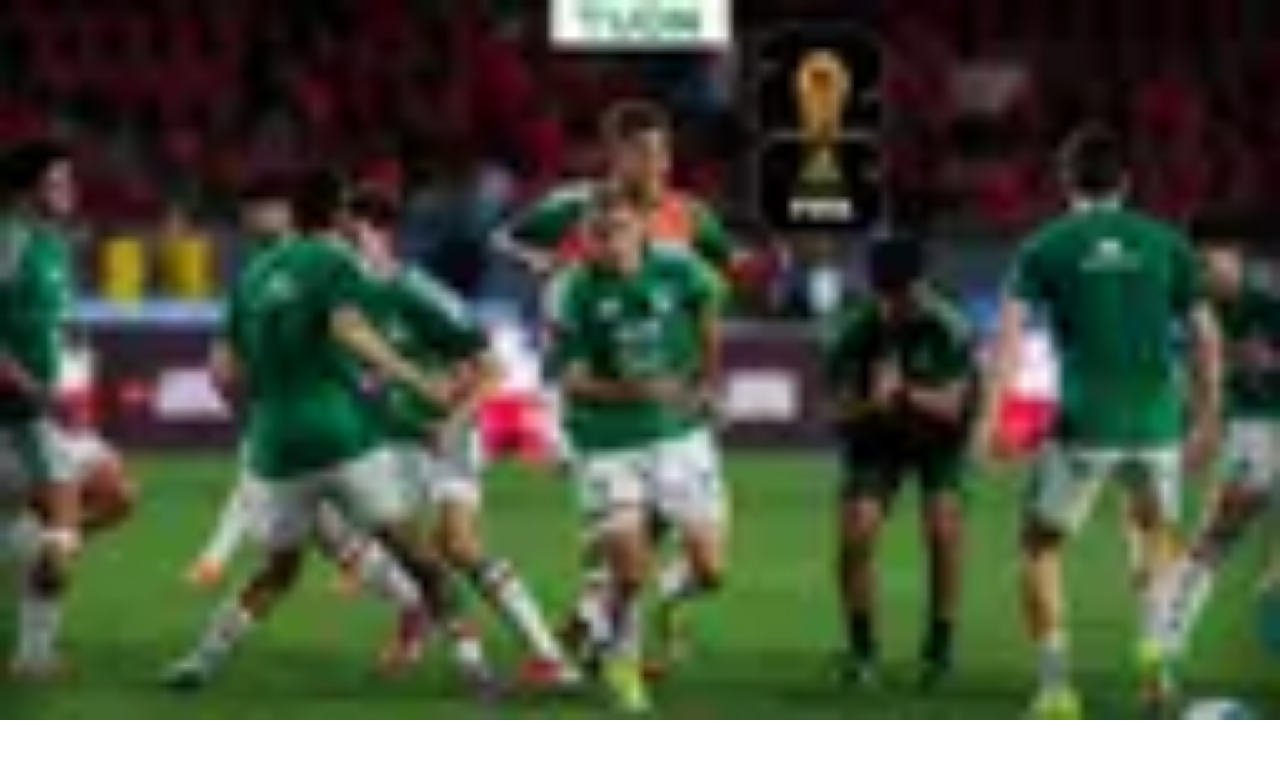

--- FILE ---
content_type: text/javascript;charset=UTF-8
request_url: https://www.tudn.com/_next/static/chunks/fcec7d82bd55605d.js
body_size: 18767
content:
(globalThis.TURBOPACK||(globalThis.TURBOPACK=[])).push(["object"==typeof document?document.currentScript:void 0,946378,e=>{e.v({ALTO:"#D2D2D2",AZURE_RADIANCE:"#0072FF",BG_GRADIENT:["#00FFB0","#01A773","#03865D"],BLACK:"#000000",BLACK_20:"'rgba(0, 0, 0, 0.2)'",BLACK_65:"rgba(0,0,0,0.65)",BLACK_HAZE:"#EFF0F0",BLACK_TRANSPARENT:"rgba(0, 0, 0, 0.3)",BLACK_TRANSPARENT_DARK:"rgba(0, 0, 0, 0.9)",BLUE:"#0f5598",BLUE_RIBBON:"#0467F1",BLUE_ZODIAC:"#102C51",BORDEAUX:"#660020",BOTTICELLI:"#d5e9ec",BRIGHT_GRAY:"#EEEEEE",BUBBLES:"#e8feff",CAPE_COD:"#3A4040",CARDINAL:"#D41D31",CARDINAL_PINK:"#9a044a",CERISE_RED:"#E41F7B",CHATHAMS_BLUE:"#174A7C",CHERRY_VELVET:"#E7044A",CHINESE_WHITE:"#E0E0E0",CINNABAR:"#EA4949",COD_GRAY:"#181818",CRIMSON:"#E61616",CRIMSON_ABORDO:"#EB1517",DAISY_BUSH:"#571C8F",DAISY_BUSH_CONECTA:"#4022A7",DARK_GRAY:"#3E3E3E",DAZZLING_RED:"#cf4021",DEEP_COVE:"#070738",DEEP_SEA:"#03865D",DESERT_STORM:"#FCFCFB",DODGER_BLUE:"#3789FF",EBONY_CLAY:"#1E2733",ENDEAVOUR:"#0259B0",FIORD:"#434B63",FLIRT:"#BA00AA",FROLY:"#F26382",GABLE_GREEN:"#172C36",GALLERY:"#ECECEC",GOLDEN_TAINOI:"#FFC74D",GREY_BLACK:"#808080",GUNTMETAL:"#292e40",HEADER_GRADIENT_DARK:["#000000","#000080","#0000FF"],HEADER_GRADIENT:["#00FFB0","#74D779"],HOKEY_POKEY:"#CFAA27",HOKKAIDO_LAVENDER:"#5F32DC",INTERNATIONAL_ORANGE:"#F35502",JAPANESE_LAUREL:"#198703",JAVA:"#25C9C9",LIGHT_GREY:"#d2d2d2",LIGHT_RED:"#e44233",LIPSTICK:"#b00555",MALIBU:"#63D3F4",MAHOGANY:"#C34400",MEDIUM_PURPLE:"#B832E0",MILANO_RED:"#BC0D0D",MINE_SHAFT:"#3E3C3C",MING:"#37677E",MIRAGE:"#161629",MIRAGE_ABORDO:"#171E27",MOLTEN_CORE:"#FF5900",MONARCH:"#8b0b26",MONZO:"#D50B0B",NUTMEG_WOOD_FINISH:"#6B4002",OLIVE:"#977700",PASTEL_GREEN:"#74D779",PERSIAN_BLUE:"#1D1DE9",PERSIAN_BLUE_GRADIENT:["rgba(29, 29, 233, 0.7)","rgba(29, 29, 233, 0.7)"],PERSIAN_BLUE_UNIMAS:"#1715BE",PESTO:"#87722F",PEWTER:"#959D9D",PIZAZZ:"#FF8C00",PURPLE_HEART:"#AA32D1",PURPLE_HEART_CONECTA:"#542DDC",RAZZMATAZZ:"#DC066A",RICH_BLACK:"#0A0D18",SHARK:"#191B1B",SHIRAZ:"#b90f33",SILVER_CHALICE:"#A2A2A2",SILVER_SAND:"#BAC0C0",SIROCCO:"#6B7676",SOFT_BLACK:"#070808",SOLID_BRAVE_RED:"#E71340",SPRING_GREEN:"#00FFB0",SPRING_GREEN_GRADIENT:["rgba(3,134,93,0.7)","rgba(3,134,93,0.7)"],SUNFLOWER:"#E2BE25",SUNGLOW:"#FFD230",TIA_MARIA:"#DB3B0F",TORCH_RED:"#FF004F",TRANSPARENT:"transparent",TULIP_TREE:"#EBC12D",VIVID_RED:"#EE2A2B",VIX:"#FF5901",WHITE:"#FFFFFF",WHITE_65:"rgba(255, 255, 255, 0.65)",WILD_SAND:"#F5F5F5",WILD_STRAWBERRY:"#FF3E98",WOODSMOKE:"#0A0B0B",YELLOW:"#FFDE15",SEMI_TRANSPARENT_WHITE:"rgba(255, 255, 255, 0.6)",SLIDESHOW_GRADIENT:["rgba(0,0,0,0.72)","rgba(0,0,0,0.24)","rgba(0,0,0,0)"],NEUTRAL_OFF_WHITE:"#F2F2F2",NEUTRAL_GREY:"#21242E"})},914880,e=>{"use strict";var t=e.i(162008);function r(e){let t=function(e){let t=["translate","scale","rotate","skewX","skewY","originX","originY","fontFamily","fontSize","fontWeight","fontStyle","style"],r={};for(let n in e)~t.indexOf(n)||(r[n]=e[n]);return r}(e),r=[];("originX"in e||"originY"in e)&&r.push(`translate(${e.originX||0}, ${e.originY||0})`),"translate"in e&&r.push(`translate(${e.translate})`),"scale"in e&&r.push(`scale(${e.scale})`),"rotate"in e&&r.push(`rotate(${e.rotate})`),"skewX"in e&&r.push(`skewX(${e.skewX})`),"skewY"in e&&r.push(`skewY(${e.skewY})`),("originX"in e||"originY"in e)&&r.push(`translate(${-(e?.originX||0)}, ${-(e?.originY||0)})`),r.length&&(t.transform=r.join(" "));let n="style"in e?e.style:{};!function(e,t,...r){r.forEach(r=>{r in e&&(t[r]=e[r])})}(e,n,"fontFamily","fontSize","fontWeight","fontStyle"),t.style=n;let i=t.preserveAspectRatio;return i&&"none"!==i&&!~i.indexOf(" ")&&(t.preserveAspectRatio="xMidYMid "+i),t}function n(e){return(0,t.jsx)("defs",{...r(e)})}function i(e){let{x:n,y:i,...a}=e;return(n||i)&&!a.translate&&(a.translate=`${n||0}, ${i||0}`),(0,t.jsx)("g",{...r(a)})}function a(e){return(0,t.jsx)("linearGradient",{...r(e)})}function s(e){return(0,t.jsx)("path",{...r(e)})}function l(e){return(0,t.jsx)("rect",{...r(e)})}function o(e){return(0,t.jsx)("stop",{...r(e)})}function d(e){let{title:n,...i}=e;return n?(0,t.jsxs)("svg",{"aria-label":"[title]",role:"img",...r(i),children:[(0,t.jsx)("title",{children:n}),e.children]}):(0,t.jsx)("svg",{...r(i)})}e.s(["Defs",()=>n,"G",()=>i,"LinearGradient",()=>a,"Path",()=>s,"Rect",()=>l,"Stop",()=>o,"Svg",()=>d])},583730,e=>{"use strict";e.s(["HEIGHT_SIZE_DEFAULT",0,32,"VIEWBOX_DEFAULT",0,"0 0 256 256","WIDTH_SIZE_DEFAULT",0,32])},659926,e=>{"use strict";var t=e.i(162008),r=e.i(96882),n=e.i(75420);e.s(["default",0,function(e){let i,a,s=(0,r.c)(6),{children:l,className:o,style:d}=e;return s[0]!==o?(i=(0,n.default)("grid grid-cols-4 gap-x-4 px-4 sm:grid-cols-6 sm:gap-x-8 md:grid-cols-12 xl:mx-auto xl:max-w-[88rem] xl:px-0",o),s[0]=o,s[1]=i):i=s[1],s[2]!==l||s[3]!==d||s[4]!==i?(a=(0,t.jsx)("div",{className:i,style:d,children:l}),s[2]=l,s[3]=d,s[4]=i,s[5]=a):a=s[5],a}])},519693,(e,t,r)=>{"use strict";var n=e.r(398476).__CLIENT_INTERNALS_DO_NOT_USE_OR_WARN_USERS_THEY_CANNOT_UPGRADE;r.c=function(e){return n.H.useMemoCache(e)}},96882,(e,t,r)=>{"use strict";t.exports=e.r(519693)},75420,e=>{"use strict";e.s(["default",0,function(){for(var e,t=0,r="",n=arguments.length;t<n;t++)(e=arguments[t])&&"string"==typeof e&&(r+=(r&&" ")+e);return r}])},162909,e=>{"use strict";let t={BANDAMAX:"bandamax",CANAL5:"canal5",DISTRITO_COMEDIA:"distrito comedia",EL_NUEVE:"el nueve",LAS_ESTRELLAS:"las estrellas",LCDLF:"lcdlf",LOS_BINGERS:"los bingers",STATIC:"static",TELEHIT:"telehit",TELEVISA:"televisa",TUDN:"TUDN",UNICABLE:"unicable",UNIVISION:"univision"};t.BANDAMAX,t.CANAL5,t.DISTRITO_COMEDIA,t.EL_NUEVE,t.LAS_ESTRELLAS,t.LCDLF,t.LOS_BINGERS,t.STATIC,t.TELEHIT,t.TELEVISA,t.TUDN,t.UNICABLE,t.UNIVISION,t.BANDAMAX,t.CANAL5,t.DISTRITO_COMEDIA,t.EL_NUEVE,t.LAS_ESTRELLAS,t.LCDLF,t.LOS_BINGERS,t.STATIC,t.TELEHIT,t.TELEVISA,t.TUDN,t.UNICABLE,t.UNIVISION,t.BANDAMAX,t.CANAL5,t.DISTRITO_COMEDIA,t.EL_NUEVE,t.LAS_ESTRELLAS,t.LCDLF,t.LOS_BINGERS,t.STATIC,t.TELEHIT,t.TELEVISA,t.TUDN,t.UNICABLE,t.UNIVISION;let r={[t.BANDAMAX]:"https://st1.uvnimg.com/42/81/d92a1ef643a2935562ff4a40d0b0/bandamax-colored-logo.png",[t.CANAL5]:"https://st1.uvnimg.com/81/8d/d8bbea3344ae84fe13cde18b22ab/canal-cinco-colored-logo.png",[t.DISTRITO_COMEDIA]:"https://st1.uvnimg.com/68/0c/5ed661ad4714b7314166f86a15b7/distrito-comedia-colored-logo.png",[t.EL_NUEVE]:"https://st1.uvnimg.com/cd/d7/8eaeadec40e483de530ad131c046/tudn-colored-logo.png",[t.LAS_ESTRELLAS]:"https://st1.uvnimg.com/48/19/f68ae52344acb22a59601022e074/las-estrellas-colored-logo.png",[t.LCDLF]:"https://st1.uvnimg.com/6a/e0/ff8d16724b7aadbc7b5353eb32ff/tvsa-logos-vertical-x2.png",[t.LOS_BINGERS]:"https://st1.uvnimg.com/e4/af/abb6b35c4b8d94288df6211cca95/tudn.jpg",[t.STATIC]:"https://st1.uvnimg.com/e4/af/abb6b35c4b8d94288df6211cca95/tudn.jpg",[t.TELEHIT]:"https://st1.uvnimg.com/a1/a5/14d1f80f417193d9734eecc5b5fa/telehit-colored-logo.png",[t.TELEVISA]:"https://st1.uvnimg.com/a1/57/f10790b64798bf65648890452097/tvsa-coloredlogo.png",[t.TUDN]:"https://st1.uvnimg.com/64/33/09b47dfc46d9b052271c3fcf55d7/tudn-colored-logo.png",[t.UNICABLE]:"https://st1.uvnimg.com/78/e4/bdf301b34eb48cb83d1d63279796/unicable-colored-logo.png",[t.UNIVISION]:"https://st1.uvnimg.com/a1/50/4c5abc0748f99f39bfea56a1455c/univision.jpg"},n=[t.BANDAMAX,t.CANAL5,t.DISTRITO_COMEDIA,t.EL_NUEVE,t.LAS_ESTRELLAS,t.LCDLF,t.LOS_BINGERS,t.STATIC,t.TELEHIT,t.TELEVISA,t.UNICABLE,t.UNIVISION],i=[t.CANAL5,t.LAS_ESTRELLAS,t.TELEVISA,t.TUDN,t.UNICABLE,t.UNIVISION];e.s(["genericSites",0,n,"siteHosts",0,{BANDAMAX:"bandamax.tv",CANAL5:"televisa.com/canal5",DISTRITO_COMEDIA:"distritocomedia.com",EL_NUEVE:"televisa.com/el-nueve",LAS_ESTRELLAS:"lasestrellas.tv",LCDLF:"lacasadelosfamososmexico.tv",LOS_BINGERS:"losbingers.com",STATIC:"tudn.com",TELEHIT:"telehit.com",TELEVISA:"televisa.com",TUDN:"tudn.com",UNICABLE:"unicable.tv",UNIVISION:"univision.com"},"sites",0,t,"sitesColoredLogos",0,r,"sitesWithContinueWatching",0,i])},194920,e=>{"use strict";var t=e.i(96882),r=e.i(398476);let n=new Set;function i(){for(let e of n)e();n.clear()}function a(){return new Promise(e=>{if(n.add(e),"visible"===document.visibilityState)return document.addEventListener("visibilitychange",i),document.addEventListener("pagehide",i),requestAnimationFrame(()=>setTimeout(()=>{n.delete(e),e()}));i()})}function s(){window.dataLayer=window.dataLayer||[];let e=window.dataLayer.find(e=>e["gtm.start"]);return!!e&&!!e["gtm.uniqueEventId"]}function l(e){let n,i=(0,t.c)(2);i[0]!==e?(n=()=>{let t=o,r=t(e);return()=>{(async()=>{let e=await r;e&&t(e)})()}},i[0]=e,i[1]=n):n=i[1],(0,r.useLayoutEffect)(n)}async function o(e){return await new Promise(e=>{setTimeout(e,100),requestAnimationFrame(()=>{setTimeout(e)})}),e()}function d(e,n){let i,a=(0,t.c)(3);a[0]!==e||a[1]!==n?(i=()=>{let t,r=new AbortController;return(async()=>{await function(e){if("scheduler"in window){if("yield"in scheduler)return scheduler.yield(e);if("postTask"in scheduler)return scheduler.postTask(()=>{},e)}return e?.priority==="user-blocking"?Promise.resolve():new Promise(e=>setTimeout(e))}({signal:r.signal,...n}),t=e()})(),()=>{r.abort(),t?.()}},a[0]=e,a[1]=n,a[2]=i):i=a[2],(0,r.useEffect)(i)}e.s(["isGtmLoaded",()=>s,"useAfterPaintEffect",()=>l,"useYieldEffect",()=>d,"yieldUnlessUrgent",()=>a])},991732,e=>{"use strict";var t=e.i(162909);let r="GTM-TDVV9BR";t.sites.BANDAMAX,t.sites.CANAL5,t.sites.DISTRITO_COMEDIA,t.sites.EL_NUEVE,t.sites.LAS_ESTRELLAS,t.sites.LCDLF,t.sites.STATIC,t.sites.LOS_BINGERS,t.sites.TELEHIT,t.sites.TELEVISA,t.sites.TUDN,t.sites.UNICABLE,t.sites.UNIVISION;var n=e.i(194920);let i=!1;e.s(["resetDataLayer",0,()=>{e.g.window?.google_tag_manager?.[r]?.dataLayer?.reset&&(e.g.window?.dataLayer&&Array.isArray(e.g.window?.dataLayer)&&(window.dataLayer.length=0),e.g.window?.google_tag_manager?.[r]?.dataLayer?.reset())},"triggerEvent",0,t=>{window.dataLayer=window.dataLayer||[];let r=(()=>{if(!e.g.window?.dataLayer)return null;if(!i&&(0,n.isGtmLoaded)()){i=!0;let e=window.dataLayer.push;window.dataLayer.push=async(...t)=>{await (0,n.yieldUnlessUrgent)(),e(...t)}}return window.dataLayer})();r&&r.push(t)}],991732)},7546,e=>{"use strict";function t(e,{lowercase:r=!1}={}){if(!e||"string"!=typeof e)return"";let n=e?.normalize?.("NFD")?.replace(/[\u0300-\u036f]/g,"")??e;return r?n.toLowerCase():n}e.s(["default",()=>t])},345516,e=>{"use strict";var t=e.i(162008),r=e.i(96882),n=e.i(410187);e.s(["default",0,function(e){let i,a=(0,r.c)(16),{checkLocation:s,children:l,className:o,"data-target":d,href:u,onClick:c,preventDefaultOnClick:f,rel:g,stopPropagationOnClick:p,style:m,target:h,trackCard:E,userLocation:b}=e,A=!!u;return l?(a[0]!==s||a[1]!==l||a[2]!==o||a[3]!==d||a[4]!==A||a[5]!==u||a[6]!==c||a[7]!==f||a[8]!==e||a[9]!==g||a[10]!==p||a[11]!==m||a[12]!==h||a[13]!==E||a[14]!==b?(i=A?(0,t.jsx)(n.default,{...e,checkLocation:s,href:u,target:h,...E&&{trackCard:E},onClick:c,preventDefaultOnClick:f,...b&&{userLocation:b},rel:g,stopPropagationOnClick:p,children:l}):(0,t.jsx)("div",{className:o,"data-target":d,onClick:c,style:m,children:l}),a[0]=s,a[1]=l,a[2]=o,a[3]=d,a[4]=A,a[5]=u,a[6]=c,a[7]=f,a[8]=e,a[9]=g,a[10]=p,a[11]=m,a[12]=h,a[13]=E,a[14]=b,a[15]=i):i=a[15],i):null}])},174063,(e,t,r)=>{"use strict";function n({widthInt:e,heightInt:t,blurWidth:r,blurHeight:n,blurDataURL:i,objectFit:a}){let s=r?40*r:e,l=n?40*n:t,o=s&&l?`viewBox='0 0 ${s} ${l}'`:"";return`%3Csvg xmlns='http://www.w3.org/2000/svg' ${o}%3E%3Cfilter id='b' color-interpolation-filters='sRGB'%3E%3CfeGaussianBlur stdDeviation='20'/%3E%3CfeColorMatrix values='1 0 0 0 0 0 1 0 0 0 0 0 1 0 0 0 0 0 100 -1' result='s'/%3E%3CfeFlood x='0' y='0' width='100%25' height='100%25'/%3E%3CfeComposite operator='out' in='s'/%3E%3CfeComposite in2='SourceGraphic'/%3E%3CfeGaussianBlur stdDeviation='20'/%3E%3C/filter%3E%3Cimage width='100%25' height='100%25' x='0' y='0' preserveAspectRatio='${o?"none":"contain"===a?"xMidYMid":"cover"===a?"xMidYMid slice":"none"}' style='filter: url(%23b);' href='${i}'/%3E%3C/svg%3E`}Object.defineProperty(r,"__esModule",{value:!0}),Object.defineProperty(r,"getImageBlurSvg",{enumerable:!0,get:function(){return n}})},386023,(e,t,r)=>{"use strict";Object.defineProperty(r,"__esModule",{value:!0});var n={VALID_LOADERS:function(){return a},imageConfigDefault:function(){return s}};for(var i in n)Object.defineProperty(r,i,{enumerable:!0,get:n[i]});let a=["default","imgix","cloudinary","akamai","custom"],s={deviceSizes:[640,750,828,1080,1200,1920,2048,3840],imageSizes:[32,48,64,96,128,256,384],path:"/_next/image",loader:"default",loaderFile:"",domains:[],disableStaticImages:!1,minimumCacheTTL:14400,formats:["image/webp"],maximumRedirects:3,dangerouslyAllowLocalIP:!1,dangerouslyAllowSVG:!1,contentSecurityPolicy:"script-src 'none'; frame-src 'none'; sandbox;",contentDispositionType:"attachment",localPatterns:void 0,remotePatterns:[],qualities:[75],unoptimized:!1}},433654,(e,t,r)=>{"use strict";Object.defineProperty(r,"__esModule",{value:!0}),Object.defineProperty(r,"getImgProps",{enumerable:!0,get:function(){return d}}),e.r(642134);let n=e.r(728151),i=e.r(174063),a=e.r(386023),s=["-moz-initial","fill","none","scale-down",void 0];function l(e){return void 0!==e.default}function o(e){return void 0===e?e:"number"==typeof e?Number.isFinite(e)?e:NaN:"string"==typeof e&&/^[0-9]+$/.test(e)?parseInt(e,10):NaN}function d({src:e,sizes:t,unoptimized:r=!1,priority:d=!1,preload:u=!1,loading:c,className:f,quality:g,width:p,height:m,fill:h=!1,style:E,overrideSrc:b,onLoad:A,onLoadingComplete:_,placeholder:w="empty",blurDataURL:I,fetchPriority:v,decoding:S="async",layout:L,objectFit:y,objectPosition:T,lazyBoundary:x,lazyRoot:O,...C},N){var R;let D,j,P,{imgConf:B,showAltText:k,blurComplete:M,defaultLoader:F}=N,U=B||a.imageConfigDefault;if("allSizes"in U)D=U;else{let e=[...U.deviceSizes,...U.imageSizes].sort((e,t)=>e-t),t=U.deviceSizes.sort((e,t)=>e-t),r=U.qualities?.sort((e,t)=>e-t);D={...U,allSizes:e,deviceSizes:t,qualities:r}}if(void 0===F)throw Object.defineProperty(Error("images.loaderFile detected but the file is missing default export.\nRead more: https://nextjs.org/docs/messages/invalid-images-config"),"__NEXT_ERROR_CODE",{value:"E163",enumerable:!1,configurable:!0});let G=C.loader||F;delete C.loader,delete C.srcSet;let H="__next_img_default"in G;if(H){if("custom"===D.loader)throw Object.defineProperty(Error(`Image with src "${e}" is missing "loader" prop.
Read more: https://nextjs.org/docs/messages/next-image-missing-loader`),"__NEXT_ERROR_CODE",{value:"E252",enumerable:!1,configurable:!0})}else{let e=G;G=t=>{let{config:r,...n}=t;return e(n)}}if(L){"fill"===L&&(h=!0);let e={intrinsic:{maxWidth:"100%",height:"auto"},responsive:{width:"100%",height:"auto"}}[L];e&&(E={...E,...e});let r={responsive:"100vw",fill:"100vw"}[L];r&&!t&&(t=r)}let $="",V=o(p),z=o(m);if((R=e)&&"object"==typeof R&&(l(R)||void 0!==R.src)){let t=l(e)?e.default:e;if(!t.src)throw Object.defineProperty(Error(`An object should only be passed to the image component src parameter if it comes from a static image import. It must include src. Received ${JSON.stringify(t)}`),"__NEXT_ERROR_CODE",{value:"E460",enumerable:!1,configurable:!0});if(!t.height||!t.width)throw Object.defineProperty(Error(`An object should only be passed to the image component src parameter if it comes from a static image import. It must include height and width. Received ${JSON.stringify(t)}`),"__NEXT_ERROR_CODE",{value:"E48",enumerable:!1,configurable:!0});if(j=t.blurWidth,P=t.blurHeight,I=I||t.blurDataURL,$=t.src,!h)if(V||z){if(V&&!z){let e=V/t.width;z=Math.round(t.height*e)}else if(!V&&z){let e=z/t.height;V=Math.round(t.width*e)}}else V=t.width,z=t.height}let W=!d&&!u&&("lazy"===c||void 0===c);(!(e="string"==typeof e?e:$)||e.startsWith("data:")||e.startsWith("blob:"))&&(r=!0,W=!1),D.unoptimized&&(r=!0),H&&!D.dangerouslyAllowSVG&&e.split("?",1)[0].endsWith(".svg")&&(r=!0);let Y=o(g),q=Object.assign(h?{position:"absolute",height:"100%",width:"100%",left:0,top:0,right:0,bottom:0,objectFit:y,objectPosition:T}:{},k?{}:{color:"transparent"},E),K=M||"empty"===w?null:"blur"===w?`url("data:image/svg+xml;charset=utf-8,${(0,i.getImageBlurSvg)({widthInt:V,heightInt:z,blurWidth:j,blurHeight:P,blurDataURL:I||"",objectFit:q.objectFit})}")`:`url("${w}")`,X=s.includes(q.objectFit)?"fill"===q.objectFit?"100% 100%":"cover":q.objectFit,Z=K?{backgroundSize:X,backgroundPosition:q.objectPosition||"50% 50%",backgroundRepeat:"no-repeat",backgroundImage:K}:{},J=function({config:e,src:t,unoptimized:r,width:i,quality:a,sizes:s,loader:l}){if(r){let e=(0,n.getDeploymentId)();if(t.startsWith("/")&&!t.startsWith("//")&&e){let r=t.includes("?")?"&":"?";t=`${t}${r}dpl=${e}`}return{src:t,srcSet:void 0,sizes:void 0}}let{widths:o,kind:d}=function({deviceSizes:e,allSizes:t},r,n){if(n){let r=/(^|\s)(1?\d?\d)vw/g,i=[];for(let e;e=r.exec(n);)i.push(parseInt(e[2]));if(i.length){let r=.01*Math.min(...i);return{widths:t.filter(t=>t>=e[0]*r),kind:"w"}}return{widths:t,kind:"w"}}return"number"!=typeof r?{widths:e,kind:"w"}:{widths:[...new Set([r,2*r].map(e=>t.find(t=>t>=e)||t[t.length-1]))],kind:"x"}}(e,i,s),u=o.length-1;return{sizes:s||"w"!==d?s:"100vw",srcSet:o.map((r,n)=>`${l({config:e,src:t,quality:a,width:r})} ${"w"===d?r:n+1}${d}`).join(", "),src:l({config:e,src:t,quality:a,width:o[u]})}}({config:D,src:e,unoptimized:r,width:V,quality:Y,sizes:t,loader:G}),Q=W?"lazy":c;return{props:{...C,loading:Q,fetchPriority:v,width:V,height:z,decoding:S,className:f,style:{...q,...Z},sizes:J.sizes,srcSet:J.srcSet,src:b||J.src},meta:{unoptimized:r,preload:u||d,placeholder:w,fill:h}}}},511303,(e,t,r)=>{"use strict";Object.defineProperty(r,"__esModule",{value:!0}),Object.defineProperty(r,"default",{enumerable:!0,get:function(){return l}});let n=e.r(398476),i="undefined"==typeof window,a=i?()=>{}:n.useLayoutEffect,s=i?()=>{}:n.useEffect;function l(e){let{headManager:t,reduceComponentsToState:r}=e;function l(){if(t&&t.mountedInstances){let e=n.Children.toArray(Array.from(t.mountedInstances).filter(Boolean));t.updateHead(r(e))}}return i&&(t?.mountedInstances?.add(e.children),l()),a(()=>(t?.mountedInstances?.add(e.children),()=>{t?.mountedInstances?.delete(e.children)})),a(()=>(t&&(t._pendingUpdate=l),()=>{t&&(t._pendingUpdate=l)})),s(()=>(t&&t._pendingUpdate&&(t._pendingUpdate(),t._pendingUpdate=null),()=>{t&&t._pendingUpdate&&(t._pendingUpdate(),t._pendingUpdate=null)})),null}},902194,(e,t,r)=>{"use strict";Object.defineProperty(r,"__esModule",{value:!0});var n={default:function(){return m},defaultHead:function(){return c}};for(var i in n)Object.defineProperty(r,i,{enumerable:!0,get:n[i]});let a=e.r(555682),s=e.r(190809),l=e.r(162008),o=s._(e.r(398476)),d=a._(e.r(511303)),u=e.r(995832);function c(){return[(0,l.jsx)("meta",{charSet:"utf-8"},"charset"),(0,l.jsx)("meta",{name:"viewport",content:"width=device-width"},"viewport")]}function f(e,t){return"string"==typeof t||"number"==typeof t?e:t.type===o.default.Fragment?e.concat(o.default.Children.toArray(t.props.children).reduce((e,t)=>"string"==typeof t||"number"==typeof t?e:e.concat(t),[])):e.concat(t)}e.r(642134);let g=["name","httpEquiv","charSet","itemProp"];function p(e){let t,r,n,i;return e.reduce(f,[]).reverse().concat(c().reverse()).filter((t=new Set,r=new Set,n=new Set,i={},e=>{let a=!0,s=!1;if(e.key&&"number"!=typeof e.key&&e.key.indexOf("$")>0){s=!0;let r=e.key.slice(e.key.indexOf("$")+1);t.has(r)?a=!1:t.add(r)}switch(e.type){case"title":case"base":r.has(e.type)?a=!1:r.add(e.type);break;case"meta":for(let t=0,r=g.length;t<r;t++){let r=g[t];if(e.props.hasOwnProperty(r))if("charSet"===r)n.has(r)?a=!1:n.add(r);else{let t=e.props[r],n=i[r]||new Set;("name"!==r||!s)&&n.has(t)?a=!1:(n.add(t),i[r]=n)}}}return a})).reverse().map((e,t)=>{let r=e.key||t;return o.default.cloneElement(e,{key:r})})}let m=function({children:e}){let t=(0,o.useContext)(u.HeadManagerContext);return(0,l.jsx)(d.default,{reduceComponentsToState:p,headManager:t,children:e})};("function"==typeof r.default||"object"==typeof r.default&&null!==r.default)&&void 0===r.default.__esModule&&(Object.defineProperty(r.default,"__esModule",{value:!0}),Object.assign(r.default,r),t.exports=r.default)},717391,(e,t,r)=>{"use strict";Object.defineProperty(r,"__esModule",{value:!0}),Object.defineProperty(r,"ImageConfigContext",{enumerable:!0,get:function(){return a}});let n=e.r(555682)._(e.r(398476)),i=e.r(386023),a=n.default.createContext(i.imageConfigDefault)},738359,(e,t,r)=>{"use strict";Object.defineProperty(r,"__esModule",{value:!0}),Object.defineProperty(r,"RouterContext",{enumerable:!0,get:function(){return n}});let n=e.r(555682)._(e.r(398476)).default.createContext(null)},350582,(e,t,r)=>{"use strict";function n(e,t){let r=e||75;return t?.qualities?.length?t.qualities.reduce((e,t)=>Math.abs(t-r)<Math.abs(e-r)?t:e,0):r}Object.defineProperty(r,"__esModule",{value:!0}),Object.defineProperty(r,"findClosestQuality",{enumerable:!0,get:function(){return n}})},905470,(e,t,r)=>{"use strict";Object.defineProperty(r,"__esModule",{value:!0}),Object.defineProperty(r,"default",{enumerable:!0,get:function(){return s}});let n=e.r(350582),i=e.r(728151);function a({config:e,src:t,width:r,quality:a}){if(t.startsWith("/")&&t.includes("?")&&e.localPatterns?.length===1&&"**"===e.localPatterns[0].pathname&&""===e.localPatterns[0].search)throw Object.defineProperty(Error(`Image with src "${t}" is using a query string which is not configured in images.localPatterns.
Read more: https://nextjs.org/docs/messages/next-image-unconfigured-localpatterns`),"__NEXT_ERROR_CODE",{value:"E871",enumerable:!1,configurable:!0});let s=(0,n.findClosestQuality)(a,e),l=(0,i.getDeploymentId)();return`${e.path}?url=${encodeURIComponent(t)}&w=${r}&q=${s}${t.startsWith("/")&&l?`&dpl=${l}`:""}`}a.__next_img_default=!0;let s=a},623452,(e,t,r)=>{"use strict";Object.defineProperty(r,"__esModule",{value:!0}),Object.defineProperty(r,"Image",{enumerable:!0,get:function(){return _}});let n=e.r(555682),i=e.r(190809),a=e.r(162008),s=i._(e.r(398476)),l=n._(e.r(304970)),o=n._(e.r(902194)),d=e.r(433654),u=e.r(386023),c=e.r(717391);e.r(642134);let f=e.r(738359),g=n._(e.r(905470)),p=e.r(872241),m={deviceSizes:[320,450,550,640,768,1024,1280],imageSizes:[32,48,64,96,128,256,384],qualities:[75],path:"/_next/image",loader:"default",dangerouslyAllowSVG:!1,unoptimized:!1};function h(e,t,r,n,i,a,s){let l=e?.src;e&&e["data-loaded-src"]!==l&&(e["data-loaded-src"]=l,("decode"in e?e.decode():Promise.resolve()).catch(()=>{}).then(()=>{if(e.parentElement&&e.isConnected){if("empty"!==t&&i(!0),r?.current){let t=new Event("load");Object.defineProperty(t,"target",{writable:!1,value:e});let n=!1,i=!1;r.current({...t,nativeEvent:t,currentTarget:e,target:e,isDefaultPrevented:()=>n,isPropagationStopped:()=>i,persist:()=>{},preventDefault:()=>{n=!0,t.preventDefault()},stopPropagation:()=>{i=!0,t.stopPropagation()}})}n?.current&&n.current(e)}}))}function E(e){return s.use?{fetchPriority:e}:{fetchpriority:e}}"undefined"==typeof window&&(globalThis.__NEXT_IMAGE_IMPORTED=!0);let b=(0,s.forwardRef)(({src:e,srcSet:t,sizes:r,height:n,width:i,decoding:l,className:o,style:d,fetchPriority:u,placeholder:c,loading:f,unoptimized:g,fill:m,onLoadRef:b,onLoadingCompleteRef:A,setBlurComplete:_,setShowAltText:w,sizesInput:I,onLoad:v,onError:S,...L},y)=>{let T=(0,s.useCallback)(e=>{e&&(S&&(e.src=e.src),e.complete&&h(e,c,b,A,_,g,I))},[e,c,b,A,_,S,g,I]),x=(0,p.useMergedRef)(y,T);return(0,a.jsx)("img",{...L,...E(u),loading:f,width:i,height:n,decoding:l,"data-nimg":m?"fill":"1",className:o,style:d,sizes:r,srcSet:t,src:e,ref:x,onLoad:e=>{h(e.currentTarget,c,b,A,_,g,I)},onError:e=>{w(!0),"empty"!==c&&_(!0),S&&S(e)}})});function A({isAppRouter:e,imgAttributes:t}){let r={as:"image",imageSrcSet:t.srcSet,imageSizes:t.sizes,crossOrigin:t.crossOrigin,referrerPolicy:t.referrerPolicy,...E(t.fetchPriority)};return e&&l.default.preload?(l.default.preload(t.src,r),null):(0,a.jsx)(o.default,{children:(0,a.jsx)("link",{rel:"preload",href:t.srcSet?void 0:t.src,...r},"__nimg-"+t.src+t.srcSet+t.sizes)})}let _=(0,s.forwardRef)((e,t)=>{let r=(0,s.useContext)(f.RouterContext),n=(0,s.useContext)(c.ImageConfigContext),i=(0,s.useMemo)(()=>{let e=m||n||u.imageConfigDefault,t=[...e.deviceSizes,...e.imageSizes].sort((e,t)=>e-t),r=e.deviceSizes.sort((e,t)=>e-t),i=e.qualities?.sort((e,t)=>e-t);return{...e,allSizes:t,deviceSizes:r,qualities:i,localPatterns:"undefined"==typeof window?n?.localPatterns:e.localPatterns}},[n]),{onLoad:l,onLoadingComplete:o}=e,p=(0,s.useRef)(l);(0,s.useEffect)(()=>{p.current=l},[l]);let h=(0,s.useRef)(o);(0,s.useEffect)(()=>{h.current=o},[o]);let[E,_]=(0,s.useState)(!1),[w,I]=(0,s.useState)(!1),{props:v,meta:S}=(0,d.getImgProps)(e,{defaultLoader:g.default,imgConf:i,blurComplete:E,showAltText:w});return(0,a.jsxs)(a.Fragment,{children:[(0,a.jsx)(b,{...v,unoptimized:S.unoptimized,placeholder:S.placeholder,fill:S.fill,onLoadRef:p,onLoadingCompleteRef:h,setBlurComplete:_,setShowAltText:I,sizesInput:e.sizes,ref:t}),S.preload?(0,a.jsx)(A,{isAppRouter:!r,imgAttributes:v}):null]})});("function"==typeof r.default||"object"==typeof r.default&&null!==r.default)&&void 0===r.default.__esModule&&(Object.defineProperty(r.default,"__esModule",{value:!0}),Object.assign(r.default,r),t.exports=r.default)},553219,(e,t,r)=>{"use strict";Object.defineProperty(r,"__esModule",{value:!0});var n={default:function(){return u},getImageProps:function(){return d}};for(var i in n)Object.defineProperty(r,i,{enumerable:!0,get:n[i]});let a=e.r(555682),s=e.r(433654),l=e.r(623452),o=a._(e.r(905470));function d(e){let{props:t}=(0,s.getImgProps)(e,{defaultLoader:o.default,imgConf:{deviceSizes:[320,450,550,640,768,1024,1280],imageSizes:[32,48,64,96,128,256,384],qualities:[75],path:"/_next/image",loader:"default",dangerouslyAllowSVG:!1,unoptimized:!1}});for(let[e,r]of Object.entries(t))void 0===r&&delete t[e];return{props:t}}let u=l.Image},351609,(e,t,r)=>{t.exports=e.r(553219)},627277,(e,t,r)=>{t.exports=e.r(806980)},411947,e=>{"use strict";var t=e.i(162008),r=e.i(96882),n=e.i(75420),i=e.i(824511);let a={isClosed:{d:"M 2.5 6.75 L 10 14.25 M 10 14.25 L 17.5 6.75",transition:{damping:30,stiffness:500,type:"spring"}},isOpen:{d:"M 2.5 14.25 L 10 6.75 M 10 6.75 L 17.5 14.25",transition:{damping:30,stiffness:500,type:"spring"}}};e.s(["default",0,function(e){let s,l,o,d,u=(0,r.c)(13),{className:c,inheritColor:f,isBlack:g,isOpen:p,style:m}=e,h=p?"arrow-opened":"arrow-closed";u[0]!==c||u[1]!==h?(s=(0,n.default)("h-5 w-5",c,h),u[0]=c,u[1]=h,u[2]=s):s=u[2];let E=p?"isOpen":"isClosed",b=f?"":"arrow-path",A=g?"stroke-black":"stroke-inherit";return u[3]!==b||u[4]!==A?(l=(0,n.default)("fill-transparent stroke-2",b,A),u[3]=b,u[4]=A,u[5]=l):l=u[5],u[6]!==E||u[7]!==l?(o=(0,t.jsx)(i.m.path,{animate:E,className:l,initial:!1,strokeLinecap:"round",variants:a}),u[6]=E,u[7]=l,u[8]=o):o=u[8],u[9]!==m||u[10]!==s||u[11]!==o?(d=(0,t.jsx)(i.m.svg,{className:s,style:m,viewBox:"0 0 20 20",children:o}),u[9]=m,u[10]=s,u[11]=o,u[12]=d):d=u[12],d}],411947)},283106,737517,e=>{"use strict";e.s(["SIZE_MD",0,1024,"SIZE_SM",0,768],283106);var t=e.i(96882),r=e.i(398476),n=e.i(573500);e.s(["default",0,function(e){let i,a,s,l,o=(0,t.c)(8);o[0]!==e?(i=()=>!(0,n.default)()&&window.matchMedia(e).matches,o[0]=e,o[1]=i):i=o[1];let d=i;o[2]!==d?(a=()=>d(),o[2]=d,o[3]=a):a=o[3];let[u,c]=(0,r.useState)(a);return o[4]!==d||o[5]!==e?(s=()=>{let t=window.matchMedia(e),n=()=>{(0,r.startTransition)(()=>c(d()))};return n(),t.addListener?t.addListener(n):t.addEventListener("change",n),()=>{t.removeListener?t.removeListener(n):t.removeEventListener("change",n)}},l=[d,e],o[4]=d,o[5]=e,o[6]=s,o[7]=l):(s=o[6],l=o[7]),(0,r.useEffect)(s,l),u}],737517)},932881,e=>{"use strict";e.s(["isValidObject",0,e=>!!e&&"object"==typeof e&&Object.keys(e).length>0])},909850,e=>{"use strict";function t(){return window.location}e.s(["getWindowLocation",()=>t])},573500,e=>{"use strict";function t(){return!1}e.s(["default",()=>t])},142397,e=>{"use strict";e.s(["getOnetrustGroups",0,()=>{let e=window;return e?.OnetrustActiveGroups||""}])},408660,539618,e=>{"use strict";let t="text/plain";e.s(["FUNCTIONAL_COOKIES",0,"optanon-category-C0003","PERFORMANCE_COOKIES",0,"optanon-category-C0002","PERFORMANCE_TARGETING_COOKIES",0,"optanon-category-C0002-C0004","SCRIPT_PLAIN_TYPE",0,t,"TARGETING_COOKIES",0,"optanon-category-C0004"],539618);var r=e.i(142397),n=e.i(573500);function i(e,i){if(!i)return"text/javascript";let a=(0,r.getOnetrustGroups)();if(!e||(0,n.default)()||"string"!=typeof a)return t;let s=e?.split("optanon-category-")?.slice(-1)?.[0]?.split("-");return s?.every(e=>a.includes(e))?"text/javascript":t}e.s(["getScriptType",()=>i],408660)},149963,(e,t,r)=>{"use strict";Object.defineProperty(r,"__esModule",{value:!0});var n={cancelIdleCallback:function(){return s},requestIdleCallback:function(){return a}};for(var i in n)Object.defineProperty(r,i,{enumerable:!0,get:n[i]});let a="undefined"!=typeof self&&self.requestIdleCallback&&self.requestIdleCallback.bind(window)||function(e){let t=Date.now();return self.setTimeout(function(){e({didTimeout:!1,timeRemaining:function(){return Math.max(0,50-(Date.now()-t))}})},1)},s="undefined"!=typeof self&&self.cancelIdleCallback&&self.cancelIdleCallback.bind(window)||function(e){return clearTimeout(e)};("function"==typeof r.default||"object"==typeof r.default&&null!==r.default)&&void 0===r.default.__esModule&&(Object.defineProperty(r.default,"__esModule",{value:!0}),Object.assign(r.default,r),t.exports=r.default)},585825,(e,t,r)=>{"use strict";Object.defineProperty(r,"__esModule",{value:!0});var n={default:function(){return A},handleClientScriptLoad:function(){return h},initScriptLoader:function(){return E}};for(var i in n)Object.defineProperty(r,i,{enumerable:!0,get:n[i]});let a=e.r(555682),s=e.r(190809),l=e.r(162008),o=a._(e.r(304970)),d=s._(e.r(398476)),u=e.r(995832),c=e.r(859512),f=e.r(149963),g=new Map,p=new Set,m=e=>{let{src:t,id:r,onLoad:n=()=>{},onReady:i=null,dangerouslySetInnerHTML:a,children:s="",strategy:l="afterInteractive",onError:d,stylesheets:u}=e,f=r||t;if(f&&p.has(f))return;if(g.has(t)){p.add(f),g.get(t).then(n,d);return}let m=()=>{i&&i(),p.add(f)},h=document.createElement("script"),E=new Promise((e,t)=>{h.addEventListener("load",function(t){e(),n&&n.call(this,t),m()}),h.addEventListener("error",function(e){t(e)})}).catch(function(e){d&&d(e)});a?(h.innerHTML=a.__html||"",m()):s?(h.textContent="string"==typeof s?s:Array.isArray(s)?s.join(""):"",m()):t&&(h.src=t,g.set(t,E)),(0,c.setAttributesFromProps)(h,e),"worker"===l&&h.setAttribute("type","text/partytown"),h.setAttribute("data-nscript",l),u&&(e=>{if(o.default.preinit)return e.forEach(e=>{o.default.preinit(e,{as:"style"})});if("undefined"!=typeof window){let t=document.head;e.forEach(e=>{let r=document.createElement("link");r.type="text/css",r.rel="stylesheet",r.href=e,t.appendChild(r)})}})(u),document.body.appendChild(h)};function h(e){let{strategy:t="afterInteractive"}=e;"lazyOnload"===t?window.addEventListener("load",()=>{(0,f.requestIdleCallback)(()=>m(e))}):m(e)}function E(e){e.forEach(h),[...document.querySelectorAll('[data-nscript="beforeInteractive"]'),...document.querySelectorAll('[data-nscript="beforePageRender"]')].forEach(e=>{let t=e.id||e.getAttribute("src");p.add(t)})}function b(e){let{id:t,src:r="",onLoad:n=()=>{},onReady:i=null,strategy:a="afterInteractive",onError:s,stylesheets:c,...g}=e,{updateScripts:h,scripts:E,getIsSsr:b,appDir:A,nonce:_}=(0,d.useContext)(u.HeadManagerContext);_=g.nonce||_;let w=(0,d.useRef)(!1);(0,d.useEffect)(()=>{let e=t||r;w.current||(i&&e&&p.has(e)&&i(),w.current=!0)},[i,t,r]);let I=(0,d.useRef)(!1);if((0,d.useEffect)(()=>{if(!I.current){if("afterInteractive"===a)m(e);else"lazyOnload"===a&&("complete"===document.readyState?(0,f.requestIdleCallback)(()=>m(e)):window.addEventListener("load",()=>{(0,f.requestIdleCallback)(()=>m(e))}));I.current=!0}},[e,a]),("beforeInteractive"===a||"worker"===a)&&(h?(E[a]=(E[a]||[]).concat([{id:t,src:r,onLoad:n,onReady:i,onError:s,...g,nonce:_}]),h(E)):b&&b()?p.add(t||r):b&&!b()&&m({...e,nonce:_})),A){if(c&&c.forEach(e=>{o.default.preinit(e,{as:"style"})}),"beforeInteractive"===a)if(!r)return g.dangerouslySetInnerHTML&&(g.children=g.dangerouslySetInnerHTML.__html,delete g.dangerouslySetInnerHTML),(0,l.jsx)("script",{nonce:_,dangerouslySetInnerHTML:{__html:`(self.__next_s=self.__next_s||[]).push(${JSON.stringify([0,{...g,id:t}])})`}});else return o.default.preload(r,g.integrity?{as:"script",integrity:g.integrity,nonce:_,crossOrigin:g.crossOrigin}:{as:"script",nonce:_,crossOrigin:g.crossOrigin}),(0,l.jsx)("script",{nonce:_,dangerouslySetInnerHTML:{__html:`(self.__next_s=self.__next_s||[]).push(${JSON.stringify([r,{...g,id:t}])})`}});"afterInteractive"===a&&r&&o.default.preload(r,g.integrity?{as:"script",integrity:g.integrity,nonce:_,crossOrigin:g.crossOrigin}:{as:"script",nonce:_,crossOrigin:g.crossOrigin})}return null}Object.defineProperty(b,"__nextScript",{value:!0});let A=b;("function"==typeof r.default||"object"==typeof r.default&&null!==r.default)&&void 0===r.default.__esModule&&(Object.defineProperty(r.default,"__esModule",{value:!0}),Object.assign(r.default,r),t.exports=r.default)},911312,e=>{"use strict";var t=e.i(96882),r=e.i(398476),n=e.i(134344),i=e.i(142397),a=e.i(991732);function s(e){return e.oneTrustGroupsLoaded}function l(e){return e.setOneTrust}e.s(["default",0,function(o){let d,u,c=(0,t.c)(5),{children:f,hasOneTrust:g}=o,p=(0,n.default)(l),m=(0,n.default)(s);return(c[0]!==g||c[1]!==m||c[2]!==p?(d=()=>{(0,r.startTransition)(()=>{m||(g||p(!0),e.g.window.OptanonWrapper=()=>{let e=(0,i.getOnetrustGroups)();!m&&e&&",,"!==e&&p(!0);let t=event;t&&t?.type==="otloadbanner"&&(0,a.triggerEvent)({OnetrustActiveGroups:e,event:"oneTrust_initial_load"})})})},u=[g,m,p],c[0]=g,c[1]=m,c[2]=p,c[3]=d,c[4]=u):(d=c[3],u=c[4]),(0,r.useEffect)(d,u),m)?f:null}])},69643,e=>{"use strict";var t=e.i(162008),r=e.i(96882),n=e.i(75420),i=e.i(411947);e.s(["default",0,function(e){let a,s,l,o,d,u,c,f,g,p=(0,r.c)(37),{choseMessageSize:m,className:h,isActive:E,onBlur:b,onChange:A,onFocus:_,options:w,placeholder:I,selected:v,showChooseMessage:S,title:L}=e;e:{let e;if(!w){a=null;break e}if(p[0]!==w||p[1]!==I||p[2]!==v||p[3]!==S){let r,i;p[5]!==v?(r=(e,r)=>{let{title:i}=e;return(0,t.jsx)("option",{className:(0,n.default)("text-black",v===i&&"font-bold"),value:i,children:i},`select-${i}-${r}`)},p[5]=v,p[6]=r):r=p[6];let a=w.map(r);p[7]!==I||p[8]!==S?(i=S&&(0,t.jsx)("option",{disabled:!0,value:"default",children:I},"defaultMessage"),p[7]=I,p[8]=S,p[9]=i):i=p[9],e=[i,...a],p[0]=w,p[1]=I,p[2]=v,p[3]=S,p[4]=e}else e=p[4];a=e}let y=a;if(!y){let e;return p[10]!==L?(e=(0,t.jsx)("span",{children:L}),p[10]=L,p[11]=e):e=p[11],e}p[12]!==h?(s=(0,n.default)("relative flex items-center",h),p[12]=h,p[13]=s):s=p[13];let T=S&&(void 0===m?"text-[1rem]":m);p[14]!==T?(l=(0,n.default)("pointer-events-none z-1",T),p[14]=T,p[15]=l):l=p[15];let x=!S||S&&"default"!==v?L:I;return p[16]!==l||p[17]!==x?(o=(0,t.jsx)("h1",{className:l,children:x}),p[16]=l,p[17]=x,p[18]=o):o=p[18],p[19]!==E?(d=(0,t.jsx)(i.default,{className:"pointer-events-none z-1 ml-2 flex scale-75 self-center",isOpen:E}),p[19]=E,p[20]=d):d=p[20],p[21]!==b?(u=b&&{onBlur:b},p[21]=b,p[22]=u):u=p[22],p[23]!==_?(c=_&&{onFocus:_},p[23]=_,p[24]=c):c=p[24],p[25]!==y||p[26]!==A||p[27]!==I||p[28]!==v||p[29]!==c||p[30]!==u?(f=(0,t.jsx)("select",{...u,...c,className:"absolute z-0 h-full [width:-webkit-fill-available] cursor-pointer appearance-none border-0 border-transparent bg-transparent p-3 text-[1rem] text-transparent outline-none focus:outline-hidden",name:I,onChange:A,value:v,children:y}),p[25]=y,p[26]=A,p[27]=I,p[28]=v,p[29]=c,p[30]=u,p[31]=f):f=p[31],p[32]!==f||p[33]!==s||p[34]!==o||p[35]!==d?(g=(0,t.jsxs)("div",{className:s,children:[o,d,f]}),p[32]=f,p[33]=s,p[34]=o,p[35]=d,p[36]=g):g=p[36],g}])},329960,201530,e=>{"use strict";var t=e.i(162008),r=e.i(96882),n=e.i(398476),i=e.i(75420),a=e.i(824511);function s(e){return!!e&&(e.startsWith("/mundial-2026")||e.startsWith("/mx/mundial-2026"))}e.s(["isWorldCupPath",()=>s],201530);var l=e.i(991732),o=e.i(411947),d=e.i(659926),u=e.i(345516);let c=(0,n.memo)(function(c){let f,g,p,m,h,E,b=(0,r.c)(28),{activeSubChildHover:A,device:_,forceHrefForAppMenuItems:w,handleSubChildHover:I,handleSubChildOut:v,handleSubChildToggle:S,isDark:L,isDropdown:y,isShow:T,isUnivision:x,navigationOptions:O,onClose:C,parent:N,parentSelected:R,path:D,userLocation:j}=c;b[0]===Symbol.for("react.memo_cache_sentinel")?(f=new Map,b[0]=f):f=b[0];let P=(0,n.useRef)(f);b[1]!==D?(g=s(D),b[1]=D,b[2]=g):g=b[2];let B=g;b[3]!==D?(p=()=>{let e=D&&P.current.get(D);e&&"scrollIntoView"in e&&e?.scrollIntoView({behavior:"smooth",block:"nearest",inline:"start"})},m=[D],b[3]=D,b[4]=p,b[5]=m):(p=b[4],m=b[5]),(0,n.useEffect)(p,m);e:{let r;if(!O){h=null;break e}b[6]!==A||b[7]!==_||b[8]!==w||b[9]!==I||b[10]!==v||b[11]!==S||b[12]!==L||b[13]!==y||b[14]!==T||b[15]!==x||b[16]!==B||b[17]!==O||b[18]!==C||b[19]!==N||b[20]!==R||b[21]!==D||b[22]!==j?(r=O.map?.(r=>{let{contentType:n,isLive:s,subMenu:c,target:f,title:g,url:p}=r,m=c?.length>0,h="appmenuitem"===n,E=D===p||N===g||p&&D===`/mx${p}`,b=A===`desktop-hover-${g}`,O=!B&&b?0:40,k=B||b?48:42,M=null;return p?.includes("alertas")?null:(m&&(M=(0,t.jsx)("div",{className:"subChild mb-8 grid h-max w-full grid-cols-4 gap-x-4 px-4 pt-[3.75rem] sm:grid-cols-6 sm:gap-x-8 md:grid-cols-12 xl:mx-auto xl:max-w-[88rem] xl:px-0",children:(0,t.jsx)("div",{className:"subChild col-span-full evo-poppins-s font-semibold uppercase lg:col-span-10 lg:col-start-2",children:(0,t.jsx)(d.default,{className:"subChild",children:c.map(e=>{let{title:r,url:n}=e;return(0,t.jsx)("div",{className:"subChild col-span-2 mb-3 md:col-span-4 lg:col-span-3 xl:ml-4",children:(0,t.jsx)(u.default,{checkLocation:!0,className:(0,i.default)("subChild hover:text-black hover:underline",R===n?"text-black":"text-grayscale-60"),href:n,onClick:e=>{v&&((0,l.triggerEvent)({event:"navigation_click",event_action:`local-${g.toLowerCase()}`}),v(e))},userLocation:j,children:r})},`${g}-${r}`)})})})},`${g}-root-$}`)),(0,t.jsxs)("li",{...!m&&!h&&p&&{ref:e=>{P.current.set(p,e)}},...I&&{onMouseEnter:e=>I(e,m?M:null)},className:(0,i.default)("subNav relative flex h-10 shrink-0 cursor-pointer scroll-ml-4 items-center text-m-label uppercase sm:font-poppins sm:text-[14px]",T&&"h-12 text-white-raw dark:text-white-raw",B&&"h-11",!E&&!x&&!T&&!B&&"sm:h-[34px]",E&&B&&'pt-[0px] text-white-raw after:pointer-events-none after:absolute after:inset-0 after:border-b-4 after:border-white-raw after:content-[""]',E&&!B&&!x&&!T&&"bg-white pt-[6px] dark:bg-black dark:text-white",E&&!L&&!B&&!x&&!T&&"text-subHeader-text-selected dark:text-white",y||!L||E||x||T||B?"text-subHeader-text dark:text-subHeader-text-dark":"text-white",E&&x&&!T&&!B&&!y&&"after:absolute after:bottom-0 after:h-1 after:w-full after:bg-mainHeader-background",E&&x&&y&&!T&&!B&&"bg-mainHeader-background",E&&T&&!y&&!B&&"after:absolute after:bottom-0 after:h-1 after:w-full after:bg-white-raw dark:text-white-raw",y&&!B&&"h-16 text-cod-gray-light hover:bg-wild-sand hover:text-current-text-accent"),onMouseLeave:v,...m&&S&&"mobile"===_&&{onClick:e=>S(e,M)},children:[(0,t.jsxs)(u.default,{...(!m&&!h||w)&&{href:p},checkLocation:!0,className:(0,i.default)("group relative z-10 flex h-full items-center px-4 text-[14px] font-bold",!y&&"mb-[5px]",y&&"mb-0",(x||T)&&"font-poppins",T&&"text-s-label",!x&&!T&&"evo-poppins-base",y&&E&&"text-mainHeader-text"),...f&&{target:f},"data-target":`desktop-hover-${g}`,onClick:()=>{(0,l.triggerEvent)({event:"navigation_click",event_action:`subnav-${g.toLowerCase()}`}),C?.(),e.g.window.scrollTo({behavior:"auto",left:0,top:0})},userLocation:j,children:[s&&(0,t.jsx)("div",{className:"mr-2 h-2 w-2 animate-pulse rounded-sm bg-complementary-60"}),g,m&&!w&&(0,t.jsx)(o.default,{className:(0,i.default)("ml-2 stroke-black",E?"dark:!stroke-white":"stroke-black"),isOpen:b}),(x||T)&&!E&&!y&&(0,t.jsx)("div",{className:(0,i.default)("absolute bottom-0 left-0 h-[.4375rem] w-full [transform:translate3d(0px,18px,0px)] opacity-0 transition-all duration-200 ease-in group-hover:flex group-hover:[transform:translate3d(0px,16px,0px)] group-hover:opacity-100 group-hover:ease-out sm:h-5",x&&"bg-subHeader-text",T&&"bg-white-raw")})]}),!x&&!T&&!E&&(0,t.jsx)("div",{className:"absolute z-0 h-full w-full",children:(0,t.jsx)(a.m.div,{animate:{y:b?O:k},className:(0,i.default)("absolute h-full w-full origin-top py-7",B&&"bg-white",L&&!B&&"bg-white/10 dark:hidden dark:sm:flex",!E&&!B&&"hidden bg-white/70 sm:flex"),initial:!1,transition:{damping:25,stiffness:350,type:"spring"}})})]},`desktop-hover-${g}`))}),b[6]=A,b[7]=_,b[8]=w,b[9]=I,b[10]=v,b[11]=S,b[12]=L,b[13]=y,b[14]=T,b[15]=x,b[16]=B,b[17]=O,b[18]=C,b[19]=N,b[20]=R,b[21]=D,b[22]=j,b[23]=r):r=b[23],h=r}let k=h;if(!k)return null;if(y){let e;return b[24]!==k?(e=(0,t.jsx)("ol",{children:k}),b[24]=k,b[25]=e):e=b[25],e}return b[26]!==k?(E=(0,t.jsx)("ol",{className:"subNav remove-scroll col-span-full -mx-4 flex h-full items-end overflow-y-hidden overflow-x-scroll px-4 font-bold [mask-image:linear-gradient(90deg,rgba(255,255,255,0)0%,rgba(255,255,255,1)16px,rgba(0,0,0,1)calc(100%-16px),rgba(0,0,0,0)100%)] [mask-mode:alpha] sm:m-0 sm:p-0 lg:col-start-1 sm:[mask-image:none]",children:k}),b[26]=k,b[27]=E):E=b[27],E});e.s(["default",0,c],329960)},802171,e=>{"use strict";var t=e.i(162008),r=e.i(946378),n=e.i(583730),i=e.i(914880);e.s(["default",0,({className:e,fill:a=r.default.BLACK,height:s=n.HEIGHT_SIZE_DEFAULT,style:l,viewBox:o=n.VIEWBOX_DEFAULT,width:d=n.WIDTH_SIZE_DEFAULT})=>(0,t.jsx)(i.Svg,{className:e,fill:a,height:s,style:l,viewBox:o,width:d,children:(0,t.jsx)(i.Path,{d:"M128.5 32a75.62 75.62 0 0 0-53.362 22.118A75.483 75.483 0 0 0 53 107.431c0 64.546 68.636 113.319 71.553 115.376a7.129 7.129 0 0 0 7.894 0C135.364 220.75 204 171.977 204 107.431a75.483 75.483 0 0 0-22.138-53.313A75.62 75.62 0 0 0 128.5 32Zm0 48.002c5.43 0 10.738 1.609 15.253 4.623a27.412 27.412 0 0 1 4.16 42.202 27.453 27.453 0 0 1-14.057 7.507 27.484 27.484 0 0 1-15.863-1.56 27.44 27.44 0 0 1-12.32-10.103 27.41 27.41 0 0 1 3.414-34.635 27.465 27.465 0 0 1 19.413-8.034Z"})})])},845981,e=>{"use strict";let t="PROMPT_DISMISSED_DATE",r="PROMPT_ADDED_TAGS";e.s(["ADDED_TAGS_KEY",0,r,"canShowPromptWithDateValidation",0,r=>{if(!r&&"string"!=typeof r||""===r.trim())return!1;let n=e.g.window.localStorage.getItem(t);if(!n)return!0;let i={};try{let e=JSON.parse(n);i=e&&"object"==typeof e&&!Array.isArray(e)?e:{}}catch{return!1}let a=i[r];if(!a)return!0;let s=Number.parseInt(a,10);return!!Number.isNaN(s)||(Date.now()-s)/864e5>=30&&(e.g.window.localStorage.removeItem(t),!0)},"isNotificationSupported",0,()=>!!e.g.window&&"Notification"in e.g.window&&("pushManager"in e.g.window||"PushManager"in e.g.window),"isTagAdded",0,t=>{if(!t)return!1;let n=e.g.window.localStorage.getItem(r);try{return JSON.parse(n||"[]").includes(t)}catch{return!1}},"pushNotificationGranted",0,()=>window.Notification&&"granted"===window.Notification.permission,"saveNoAcceptanceDate",0,r=>{if(!r&&"string"!=typeof r||""===r.trim())return;let n=e.g.window.localStorage.getItem(t);try{let i=n?JSON.parse(n):{};"number"==typeof i&&(i={}),i[r]=Date.now().toString(),e.g.window.localStorage.setItem(t,JSON.stringify(i))}catch{return}},"saveTagAdded",0,t=>{let n=JSON.parse(e.g.window.localStorage.getItem(r)||"[]");n.includes(t)||(n.push(t),e.g.window.localStorage.setItem(r,JSON.stringify(n)))}])},651163,e=>{"use strict";var t=e.i(162008),r=e.i(96882),n=e.i(398476);let i=(0,n.memo)(function(e){let i,a,s,l=(0,r.c)(5),{children:o}=e,[d,u]=(0,n.useState)(!1);return l[0]===Symbol.for("react.memo_cache_sentinel")?(i=()=>{(0,n.startTransition)(()=>{u(!0)})},a=[],l[0]=i,l[1]=a):(i=l[0],a=l[1]),(0,n.useEffect)(i,a),l[2]!==o||l[3]!==d?(s=d&&o?(0,t.jsx)(t.Fragment,{children:o}):null,l[2]=o,l[3]=d,l[4]=s):s=l[4],s});e.s(["default",0,i])},50313,216784,e=>{"use strict";var t=e.i(142397),r=e.i(909850),n=e.i(932881);function i(e,t){let r=setTimeout(t,e);return()=>clearTimeout(r)}e.s(["onTimeout",()=>i],216784);let a=1;function s(){a=1}function l(t,i,a,s,l){var o;let{googletag:{pubads:d}}=window;if(d().setTargeting("client",i),d().setTargeting("contentType",t),s&&(o=d(),s&&(0,n.isValidObject)(s)&&o&&(0,n.isValidObject)(o)&&Object.keys(s).forEach(e=>{if(Array.isArray(s?.[e]))o?.setTargeting(e,s?.[e]?.join(","));else{let t=s?.[e];t&&o?.setTargeting(e,t)}})),d().setTargeting("bkpt",function(){let t=e.g.window.innerWidth;switch(!0){case t>=1440:return"1440";case t<1440&&t>=1280:return"1280";case t<1280&&t>=1024:return"1024";case t<1024&&t>=768:return"768";default:return"375"}}()),d().setTargeting("referrer",function(e=document.referrer){try{let t=new URL(e),r=t.hostname?.split(".");return r.slice(r.length-2).join(".")}catch(e){return"direct"}}()),a&&(googletag.pubads().setPublisherProvidedId(a),d().setTargeting("uid",a)),l){let e=new URL((0,r.getWindowLocation)().href),t=e.searchParams.get("skey");d().setTargeting("url",e.href),t&&d().setTargeting("skey",t)}}function o(e,r=!1,n=!1){let s;return window.googletag=window.googletag||{cmd:[]},googletag.cmd.push(()=>{let{cardType:l,device:o,position:u,refreshable:c,sequenceable:f,sizes:g,slotID:p,slotName:m,widgetName:h}=e;s=googletag.defineSlot(m,g,p)?.addService(googletag.pubads()),h&&s?.setTargeting("widgetName",h),c&&s?.setTargeting("refreshable","true"),l&&s?.setTargeting("cardType",l),u&&s?.setTargeting("pos",u),f&&s?.setTargeting("seq",function(e,t){let r="";Array.isArray(t)&&t.length>0&&(r+=`${e.substring(0,1).toUpperCase()}-`,Array.isArray(t)&&t.length>1&&(r+="F"),r+=t?.[0]?.[0],r+=`-${a}`,a+=1);return r}(o,g)),s&&function(e,r,n=!1,a=!1){window.googletag.cmd.push(()=>{let{biddable:s}=r,l=(0,t.getOnetrustGroups)();if(!s||!(s&&(!a||l.includes("C0004"))))return void d(e,{adSettings:r,shouldRender:n});let o={amazon:!1,rubicon:!1,serverRequestSent:!1},u=i(2500,()=>{o.serverRequestSent||d(e,{adSettings:r,isAuction:!0,shouldRender:n})});window.apstag?.fetchBids({slots:[r],timeout:1500},()=>{o.amazon=!0,o.amazon&&o.rubicon&&(u(),o.serverRequestSent=!0,d(e,{adSettings:r,isAuction:!0,shouldRender:n}))}),window.pbjs?.que?.push(()=>{window.pbjs.rp.requestBids({callback:()=>{o.rubicon=!0,o.amazon&&o.rubicon&&(u(),o.serverRequestSent=!0,d(e,{adSettings:r,isAuction:!0,shouldRender:n}))},gptSlotObjects:[e]})})})}(s,e,r,n)}),s}function d(e,t){let{isAuction:r=!1,shouldRender:n}=t;window.googletag.cmd.push(()=>{r&&window.apstag&&window.apstag.setDisplayBids(),window.googletag.cmd.push(()=>{let t=e.getSlotElementId(),r=document.getElementById(t),i=u(t);r&&i&&(googletag.pubads().setCentering(!0),window.googletag.display(r),n&&window.googletag.pubads().refresh([e]))})})}function u(e){let t=googletag?.pubads()?.getSlots();if(t.length>0)return t.find(t=>t?.getSlotElementId()===e)}e.s(["defineSlot",()=>o,"getSlotById",()=>u,"resetSequenceOrder",()=>s,"setPageLevelParams",()=>l],50313)},826834,e=>{"use strict";var t=e.i(162008),r=e.i(96882),n=e.i(398476),i=e.i(50313),a=e.i(261374),s=e.i(216784),l=e.i(134344),o=e.i(75420);let d=function(e){let n,i,a,s,l,d,u,c,f,g,p=(0,r.c)(32),{adPosition:m,children:h,className:E,height:b,isListView:A,isSpecialAd:_}=e,w=`gpt-top-ad-container${m?`-${m}`:""}`;p[0]!==E?(n=(0,o.default)("relative",E),p[0]=E,p[1]=n):n=p[1],p[2]!==A||p[3]!==_?(i=!_&&(0,t.jsx)("div",{className:(0,o.default)("mx-auto mt-4 block h-px w-[182px] bg-light-grey md:mt-6 dark:bg-mine-shaft-light",A&&"md:w-[182px]",!A&&"md:w-md")}),p[2]=A,p[3]=_,p[4]=i):i=p[4];let I=!_&&"mt-6 mb-8 w-full md:mt-8 md:mb-10";p[5]!==I?(a=(0,o.default)("col-span-full flex flex-col items-center",I),p[5]=I,p[6]=a):a=p[6],p[7]!==_?(s=!_&&(0,t.jsx)("span",{className:"mb-2 meta-card text-grey-black",children:"PUBLICIDAD"}),p[7]=_,p[8]=s):s=p[8];let v=_&&"absolute h-[1px] w-[1px]",S=!_&&"grow";return p[9]!==v||p[10]!==S?(l=(0,o.default)(v,S),p[9]=v,p[10]=S,p[11]=l):l=p[11],p[12]!==b||p[13]!==_?(d=!_&&{style:{minHeight:`${b}px`,width:"auto"}},p[12]=b,p[13]=_,p[14]=d):d=p[14],p[15]!==w||p[16]!==h||p[17]!==l||p[18]!==d?(u=(0,t.jsx)("div",{className:l,id:w,...d,children:h}),p[15]=w,p[16]=h,p[17]=l,p[18]=d,p[19]=u):u=p[19],p[20]!==u||p[21]!==a||p[22]!==s?(c=(0,t.jsxs)("div",{className:a,children:[s,u]}),p[20]=u,p[21]=a,p[22]=s,p[23]=c):c=p[23],p[24]!==A||p[25]!==_?(f=!_&&(0,t.jsx)("div",{className:(0,o.default)("mx-auto mb-4 block h-px w-[182px] bg-light-grey md:mb-6 dark:bg-mine-shaft-light",A&&"md:w-[182px]",!A&&"md:w-md")}),p[24]=A,p[25]=_,p[26]=f):f=p[26],p[27]!==n||p[28]!==c||p[29]!==f||p[30]!==i?(g=(0,t.jsxs)("div",{className:n,children:[i,c,f]}),p[27]=n,p[28]=c,p[29]=f,p[30]=i,p[31]=g):g=p[31],g};function u(e){return!!e.featureFlag?.hasOneTrust}function c(e){return!!e.scriptLoaded?.gptStarted}let f=(0,n.memo)(function(e){let o,f,g,p,m,h,E,b,A=(0,r.c)(28),{adPosition:_,adSettings:w,adType:I,children:v,className:S,device:L,height:y,isListView:T,isSpecialAd:x,slotID:O}=e,C=void 0===L?a.MOBILE:L,N=(0,n.useRef)(!1),R=(0,n.useRef)(null),[D,j]=(0,n.useState)(!1),[P,B]=(0,n.useState)(!1),k=(0,l.default)(c),M=(0,l.default)(u),F=C===a.DESKTOP?"400":"200",U=`${F}px`;A[0]!==U?(o={root:null,rootMargin:U,threshold:0},A[0]=U,A[1]=o):o=A[1];let G=o;if(A[2]!==w||A[3]!==k||A[4]!==M||A[5]!==P?(f=()=>{let e=!1,t=(0,s.onTimeout)(1e3,()=>{!N.current&&w&&R.current&&k&&!P&&(window.googletag.cmd.push(()=>{(0,n.startTransition)(()=>{e||((0,i.getSlotById)(w?.slotID)||(0,i.defineSlot)(w,!1,M),B(!0))})}),N.current=!0)});return()=>{e=!0,t()}},g=[w,k,M,P],A[2]=w,A[3]=k,A[4]=M,A[5]=P,A[6]=f,A[7]=g):(f=A[6],g=A[7]),(0,n.useEffect)(f,g),A[8]!==G||A[9]!==D||A[10]!==P?(p=()=>{if(!R.current||D)return;let e=new IntersectionObserver(e=>{!D&&e[0]&&e[0].isIntersecting&&P&&(0,n.startTransition)(()=>{j(!0)})},G);return e.observe(R.current),()=>{e.disconnect()}},m=[G,D,P],A[8]=G,A[9]=D,A[10]=P,A[11]=p,A[12]=m):(p=A[11],m=A[12]),(0,n.useEffect)(p,m),!v)return null;let H=w?.slotID,$=D&&v;return A[13]!==H||A[14]!==$?(h=(0,t.jsx)("div",{className:"m-auto flex items-center text-center",id:H,children:$}),A[13]=H,A[14]=$,A[15]=h):h=A[15],A[16]!==_||A[17]!==I||A[18]!==y||A[19]!==T||A[20]!==x||A[21]!==O||A[22]!==h?(E=(0,t.jsx)(d,{adPosition:_,adType:I,disableLazyLoad:!1,height:y,id:O,isListView:T,isSpecialAd:x,children:h}),A[16]=_,A[17]=I,A[18]=y,A[19]=T,A[20]=x,A[21]=O,A[22]=h,A[23]=E):E=A[23],A[24]!==S||A[25]!==O||A[26]!==E?(b=(0,t.jsx)("div",{className:S,"data-ad-slot-id":O,ref:R,children:E}),A[24]=S,A[25]=O,A[26]=E,A[27]=b):b=A[27],b});e.s(["default",0,f],826834)},523559,e=>{"use strict";var t=e.i(162008),r=e.i(96882),n=e.i(398476),i=e.i(50313),a=e.i(134344);function s(e){return!!e.featureFlag?.hasOneTrust}function l(e){return!!e.scriptLoaded?.gptStarted}let o=(0,n.memo)(function(e){let o,d,u,c=(0,r.c)(8),{adSettings:f,lazyLoaded:g}=e,p=(0,n.useRef)(!1),m=(0,a.default)(l),h=(0,a.default)(s);return(c[0]!==f||c[1]!==m||c[2]!==h||c[3]!==g?(o=()=>{let e;return!p.current&&m&&f&&(window.googletag=window.googletag||{cmd:[]},window.googletag.cmd.push(()=>{!g&&((0,i.getSlotById)(f?.slotID)||(e=(0,i.defineSlot)(f,!0,h))),g&&(e=(0,i.getSlotById)(f?.slotID))&&document.getElementById(f?.slotID)&&window.googletag.pubads().refresh([e])}),p.current=!0),()=>{e=null}},d=[f,h,g,m],c[0]=f,c[1]=m,c[2]=h,c[3]=g,c[4]=o,c[5]=d):(o=c[4],d=c[5]),(0,n.useEffect)(o,d),!f||g)?null:(c[6]!==f.slotID?(u=(0,t.jsx)("div",{className:"m-auto flex items-center text-center",id:f.slotID}),c[6]=f.slotID,c[7]=u):u=c[7],u)});e.s(["default",0,o])},703965,e=>{e.v(t=>Promise.all(["static/chunks/6f79432d9d182b92.js"].map(t=>e.l(t))).then(()=>t(621474)))},185112,e=>{e.v(t=>Promise.all(["static/chunks/a9e8db1d49961532.js"].map(t=>e.l(t))).then(()=>t(352452)))},805984,e=>{e.v(t=>Promise.all(["static/chunks/02119f10f07d4183.js"].map(t=>e.l(t))).then(()=>t(12975)))},606860,e=>{e.v(t=>Promise.all(["static/chunks/534656af85d467fd.js"].map(t=>e.l(t))).then(()=>t(620716)))},142992,e=>{e.v(t=>Promise.all(["static/chunks/9bd64acfe5be8e97.js"].map(t=>e.l(t))).then(()=>t(836831)))},423983,e=>{e.v(t=>Promise.all(["static/chunks/168cd36daaad47a9.js"].map(t=>e.l(t))).then(()=>t(431340)))},878867,e=>{e.v(t=>Promise.all(["static/chunks/c328035872352d04.js"].map(t=>e.l(t))).then(()=>t(4865)))},950302,e=>{e.v(t=>Promise.all(["static/chunks/6aed62d54018cbde.js"].map(t=>e.l(t))).then(()=>t(22012)))},436709,e=>{e.v(t=>Promise.all(["static/chunks/0626fba45ff6842f.js","static/chunks/92d898301e6d60af.js"].map(t=>e.l(t))).then(()=>t(636467)))},916135,e=>{e.v(t=>Promise.all(["static/chunks/d708f3a8bd8eb910.js","static/chunks/8dd4392eda64a6bf.js","static/chunks/7579d1b0be38ea2a.js"].map(t=>e.l(t))).then(()=>t(768012)))}]);